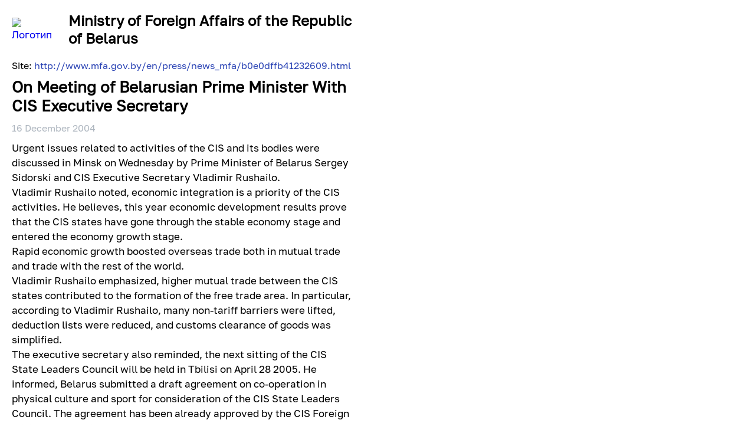

--- FILE ---
content_type: text/html; charset=windows-1251
request_url: https://www.mfa.gov.by/print/en/press/news_mfa/b0e0dffb41232609.html
body_size: 1373
content:
<!DOCTYPE html>
<html>
<head>
    <meta charset="windows-1251">
    <meta name="viewport" content="initial-scale=1.0;" class="">
    <meta name="viewport" content="target-densitydpi=device-dpi">
    <meta name="viewport" content="width=device-width; initial-scale=1.0; maximum-scale=1.0; user-scalable=0;">
    <meta name="viewport" content="user-scalable=no, width=device-width, initial-scale=1, maximum-scale=1">
    <title>On Meeting of Belarusian Prime Minister With CIS Executive Secretary - Ministry of Foreign Affairs of the Republic of Belarus</title>
    <link rel="stylesheet" href="/css_new/style.bundle.css">
    <link rel="stylesheet" href="/css_new/fonts.css">
	<link rel="shortcut icon" type="image/x-icon" href="/favicon.ico" />
    <script src="/js_new/bundle.js"></script>
	
</head>
<body>
    <div class="print_wrapper">
        <a href="/" class="print_header">	
            <div class="print_header_logo">
                <img class="header_logo-img" src="/img_new/logo.svg" alt="Логотип">
            </div>
            <div class="print_header_logo_text">Ministry of Foreign Affairs of the Republic of Belarus</div>
        </a>
        <div class="print_content">            <span class="print_content_adress">Site: <a href="http://www.mfa.gov.by/en/press/news_mfa/b0e0dffb41232609.html">http://www.mfa.gov.by/en/press/news_mfa/b0e0dffb41232609.html</a></span>
            
			    <h1 class="print_content_h1">On Meeting of Belarusian Prime Minister With CIS Executive Secretary</h1>
			<span class="print_content_date">16 December 2004</span>
		<div class="content_item_middle_inner_content -print"><p>Urgent issues related to activities of the CIS and its bodies were discussed in Minsk on Wednesday by Prime Minister of Belarus Sergey Sidorski and CIS Executive Secretary Vladimir Rushailo.</p>
<p>Vladimir Rushailo noted, economic integration is a priority of the CIS activities. He believes, this year economic development results prove that the CIS states have gone through the stable economy stage and entered the economy growth stage.</p>
<p>Rapid economic growth boosted overseas trade both in mutual trade and trade with the rest of the world.</p>
<p>Vladimir Rushailo emphasized, higher mutual trade between the CIS states contributed to the formation of the free trade area. In particular, according to Vladimir Rushailo, many non-tariff barriers were lifted, deduction lists were reduced, and customs clearance of goods was simplified.</p>
<p>The executive secretary also reminded, the next sitting of the CIS State Leaders Council will be held in Tbilisi on April 28 2005. He informed, Belarus submitted a draft agreement on co-operation in physical culture and sport for consideration of the CIS State Leaders Council. The agreement has been already approved by the CIS Foreign Ministers Council.</p>
<p>Vladimir Rushailo added, the sitting will consider Belarus report on restoration of memorial complex “Brest Hero-Fortress”. “Consideration of concrete aspects of the issue will give another impulse to the historic memory problem, which is so important for us”.</p>		</div>	

			
			
        </div>
    </div>
</body>
</html>

--- FILE ---
content_type: text/css
request_url: https://www.mfa.gov.by/css_new/style.bundle.css
body_size: 9086
content:
html,
body,
div,
span,
applet,
object,
iframe,
h1,
h2,
h3,
h4,
h5,
h6,
p,
blockquote,
pre,
a,
abbr,
acronym,
address,
big,
cite,
code,
del,
dfn,
em,
font,
img,
ins,
kbd,
q,
s,
samp,
small,
strike,
strong,
sub,
sup,
tt,
var,
b,
u,
i,
center,
dl,
dt,
dd,
ol,
ul,
li,
fieldset,
form,
label,
legend,
table,
caption,
tbody,
tfoot,
thead,
tr,
th,
td {
  margin: 0;
  padding: 0;
  border: 0;
  outline: 0;
  background: transparent;
  font-size: 100%;
  vertical-align: baseline; }

h1,
h2,
h3,
h4,
h5,
h6 {
  font-weight: 400;
  font-style: normal;
  font-stretch: normal; }

article,
aside,
audio,
canvas,
datalist,
details,
embed,
figcaption,
figure,
footer,
header,
keygen,
menu,
nav,
output,
progress,
section,
source,
video {
  display: block;
  margin: 0; }

body {
  line-height: 1.8; }

ol,
ul {
  list-style-type: none; }

blockquote,
q {
  quotes: none; }

blockquote::before,
blockquote::after,
q::before,
q::after {
  content: normal; }

/* remember to define focus styles! */
:focus {
  outline: 0; }

del {
  text-decoration: line-through; }

/* tables still need 'cellspacing='0'' in the markup */
table {
  border-spacing: 0;
  border-collapse: collapse; }

td {
  vertical-align: top; }

button::-moz-focus-inner,
input[type='reset']::-moz-focus-inner,
input[type='button']::-moz-focus-inner,
input[type='submit']::-moz-focus-inner,
input[type='file'] > input[type='button']::-moz-focus-inner {
  border: none; }

input,
textarea,
button {
  font-family: inherit; }

input::-moz-placeholder,
textarea::-moz-placeholder {
  color: #4d4d4d;
  font-weight: 400; }

input::-webkit-input-placeholder,
textarea::-webkit-input-placeholder {
  display: inline-block;
  padding-top: 2px;
  color: #767676;
  font-weight: 400; }

::-ms-clear {
  display: none; }

input:-webkit-autofill {
  color: #000 !important; }
html {
  overflow-x: hidden;
}
body {
  background-color: #ffffff;
  color: #000;
  font-family: "Golos_Text_Regular";
  overflow-x: hidden;
  font-size: 17px;
  position: relative;
  line-height: 25px;
}

.wrapper {
  max-width: 1280px;
  padding: 0 82px;
  -webkit-box-sizing: border-box;
          box-sizing: border-box;
  margin: 0 auto; }
  @media screen and (max-width: 1280px) {
    .wrapper {
      padding: 0 24px; } }
@media screen and (max-width: 1024px) {
  .wrapper {
    width: 100%;
    -webkit-box-sizing: border-box;
    -moz-box-sizing: border-box;
    box-sizing: border-box;
  max-width: 100%} }
  @media screen and (max-width: 375px) {
    .wrapper {
      padding: 0 12px; } }

img, iframe {
  max-width: 100%;
  max-height: 100%; }

a {
  text-decoration: none; }

.content-page p, .content-page span, .content-page li, .content-page div {
  font-family: "Golos_Text_Regular" !important;}
.content-page strong, .content-page b  {
  font-family: "Golos_Text_Medium" !important;
}
.content-page ul {
  list-style-type: disc;
  margin-left: 7px;
  margin-bottom: 24px;
}
.content-page ol {
  list-style-type: decimal;
  margin-left: 7px;
  margin-bottom: 24px;
}
.content-page blockquote {
  font-style: italic;
}
p, span {
  font-family: "Golos_Text_Regular";
  text-align: left; }

h1 {
  font-size: 30px;
  line-height: 32px;
  font-weight: bold;
  margin-right: auto; }
  @media screen and (max-width: 1280px) {
    h1 {
      font-size: 26px !important;
      line-height: 32px !important; } }
  @media screen and (max-width: 1024px) {
    h1 {
      width: 100%;
      margin-bottom: 10px; } }
  h1._color_white {
    color: #ffffff; }
.slider-main__item .description {
  min-height: 128px;
  max-height: 128px;
  overflow: hidden;
}
.slider-main .slick-next {
  right: 40px;
  left: auto;
}
.slider-main .slick-prev {
  right: auto;
  left: 0;
}
.description {
  font-size: 20px;
  font-family: "Golos_Text_Medium";
  line-height: 32px;
  color: #000000; }
  @media screen and (max-width: 1024px) {
    .description {
      font-size: 18px; } }
  .description._padding_24 {
    padding: 0 24px; }
    @media screen and (max-width: 1024px) {
      .description._padding_24 {
        padding: 0 12px; } }
  .description._color_white {
    color: #ffffff; }
  .description._minheight_60 {
    min-height: 60px; }

.header {
  display: -webkit-box;
  display: -webkit-flex;
  display: -ms-flexbox;
  display: flex;
  -webkit-box-pack: justify;
  -webkit-justify-content: space-between;
      -ms-flex-pack: justify;
          justify-content: space-between;
  -webkit-box-align: center;
  -webkit-align-items: center;
      -ms-flex-align: center;
          align-items: center;
  -webkit-flex-wrap: wrap;
      -ms-flex-wrap: wrap;
          flex-wrap: wrap; }
  @media screen and (max-width: 1024px) {
    .header {
      background-color: #192A81;
      padding: 0 24px;
      position: absolute;
      left: 0;
      right: 0;
      top: 0;
    } }
  .header_text {
    font-family: 'Golos_Text_Medium';
    font-size: 24px;
    line-height: 30px;
    margin-left: 16px;
    color: #212121;
    font-weight: bold; }
    @media screen and (max-width: 1024px) {
      .header_text {
        font-size: 20px;
        line-height: 24px;
        color: #ffffff; } }
@media screen and (max-width: 550px) {
  .header_text {
    font-size: 13px;
    line-height:15px; } }
    @media screen and (max-width: 1024px) {
      .header_menu {
        display: none;
    }
  }
.header-burger {
  display: none;
  background: url("../img_new/menu.svg")no-repeat center center;
  width: 24px;
  height: 24px;
  position: absolute;
  right: 24px;
  cursor: pointer;
  top: 28px;
}
@media screen and (max-width: 1024px) {
  .header-burger {
    display: block;
  }
}
@media screen and (max-width: 375px) {
  .header-burger {
    right: 12px;
  }
}
  .header_logo {
    display: -webkit-box;
    display: -webkit-flex;
    display: -ms-flexbox;
    display: flex;
    -webkit-box-align: center;
    -webkit-align-items: center;
        -ms-flex-align: center;
            align-items: center;
    padding: 16px 0; }
    @media screen and (max-width: 1024px) {
      .header_logo {
        padding: 12px 0; } }
    @media screen and (max-width: 1024px) {
      .header_logo img {
        width: 56px;
        height: 56px; } }

.header_logo-img.mobile {
  display: none;
}
@media screen and (max-width: 1024px) {
  .header_logo-img.mobile {
    display: block;
  }
  .header_logo-img.desktop {
    display: none;
  }
}
  .header_logo-img {
    max-width: 54px;
  }
  .header_navigation {
    position: relative;
    left: 0;
    height: 72px;
    width: 100%;
    -webkit-box-sizing: border-box;
            box-sizing: border-box; }
  .header_navigation.sticky {
    position: fixed;
    top: 0;
    left: 50%;
    right: 0;
    -webkit-transform:translateX(-50%) ;
    -moz-transform: translateX(-50%);
    -ms-transform:translateX(-50%) ;
    -o-transform:translateX(-50%) ;
    transform: translateX(-50%);
    z-index: 10;
    width: 100%;
    max-width: 1280px;
  }
  .header_navigation.sticky .header_navigation-list {
    margin: 0;
  }
@media screen and (max-width: 1024px) {
  .header_navigation.sticky {
    position: absolute !important;
    top: 80px;
  }
}
    @media screen and (max-width: 1024px) {
      .header_navigation {
        display: none;
        position: absolute;
        height: auto;
        top: 80px;
        left: 0;
        z-index: 10;
        transition: none;
        background-color: #162574;
        margin-bottom: -1px; } }
    .header_navigation:before {
      content: '';
      position: absolute;
      height: 100%;
      margin: 0 -10000px;
      left: 0;
      right: 0;
      background: #192A81;
      z-index: -1; }
.header_navigation:after {
  content: '';
  position: absolute;
  left: -40px;
  width: 40px;
  height: 40px;
  border-radius: 50%;
  top: 50%;
  transform: translateY(-50%);
  background: url("../img_new/logo-second.png") no-repeat center center;
  background-size: 100%;
   }
@media screen and (max-width: 1280px) {
  .header_navigation:after {
    left: 0; } }
@media screen and (max-width: 1024px) {
  .header_navigation:after {
    content: none; } }
      @media screen and (max-width: 1024px) {
        .header_navigation:before {
          content: none; } }
  .header_navigation-list {
    height: 100%;
    margin-right: -40px;
    display: -webkit-box;
    display: -webkit-flex;
    display: -ms-flexbox;
    display: flex;
    justify-content: space-between;
    -webkit-box-align: center;
    -webkit-align-items: center;
        -ms-flex-align: center;
            align-items: center; }
@media screen and (max-width: 1280px) {
  .header_navigation-list {
    margin: 0;
  margin-left: 40px;} }
    @media screen and (max-width: 1024px) {
      .header_navigation-list {
        margin-left: 0;
        -webkit-box-align: start;
        -webkit-align-items: flex-start;
            -ms-flex-align: start;
                align-items: flex-start;
        -webkit-box-orient: vertical;
        -webkit-box-direction: normal;
        -webkit-flex-direction: column;
            -ms-flex-direction: column;
                flex-direction: column; } }
  .header_navigation-item {
    position: relative; }
.header_navigation-item:nth-last-child(-n+2) .navigation-submenu {
  right: 14px;
  left: auto;
}
.header_navigation-item:nth-last-child(-n+2) .submenu-third {
  right: 100%;
  left: auto;
}
.header_navigation-item:nth-last-child(-n+2) .submenu-fourth {
  right: 100%;
  left: auto;
}
.header_navigation-item:nth-last-child(-n+2) .navigation-submenu__item.third-level:after {
  -webkit-transform: translateY(-50%) rotate(90deg);
  -moz-transform: translateY(-50%) rotate(90deg);
  -ms-transform: translateY(-50%) rotate(90deg);
  -o-transform: translateY(-50%) rotate(90deg);
  transform: translateY(-50%) rotate(90deg);
}
.header_navigation-item:nth-last-child(-n+2) .navigation-submenu__item.fourth-level:after {
  -webkit-transform: translateY(-50%) rotate(90deg);
  -moz-transform: translateY(-50%) rotate(90deg);
  -ms-transform: translateY(-50%) rotate(90deg);
  -o-transform: translateY(-50%) rotate(90deg);
  transform: translateY(-50%) rotate(90deg);
}
    .header_navigation-item:hover .navigation-submenu {
      -webkit-transform: scaleY(1);
              transform: scaleY(1);
      opacity: 1; }
    @media screen and (max-width: 1024px) {
      .header_navigation-item {
        width: 100%; } }
  .header_navigation-link {
    display: inline-block;
    color: #fff;
    font-size: 18px;
    position: relative;
    padding: 20px 37px 20px 14px;
  white-space: nowrap;}
    @media screen and (max-width: 1280px) {
      .header_navigation-link {
        font-size: 16px;
        padding: 0 45px 0 14px; } }
    @media screen and (max-width: 1024px) {
      .header_navigation-link {
        width: 100%;
        padding: 18px 24px;
        line-height: 28px;
        border-bottom: 1px solid #132064;
        -webkit-box-sizing: border-box;
                box-sizing: border-box; } }
    .header_navigation-link:after {
      width: 15px;
      height: 8px;
      content: '';
      position: absolute;
      right: 12px;
      top: 50%;
      -webkit-transform: translateY(-50%);
              transform: translateY(-50%);
      background: url("../img_new/navigation-arrow.svg") no-repeat 50% 50%;
      -webkit-transition: .5s;
      transition: .5s; }
      @media screen and (max-width: 1024px) {
        .header_navigation-link:after {
          right: 24px; } }
    .header_navigation-link:hover {
      background-color: #162574; }
      .header_navigation-link:hover:after {
        -webkit-transform: rotate(180deg) translateY(50%);
                transform: rotate(180deg) translateY(50%);
        -webkit-transition: .5s;
        transition: .5s; }
@media screen and (max-width: 1024px) {
  .header_navigation-link:hover:after {
    transform: none;
  }
}
.header_navigation-link.open:after {
  -webkit-transform: rotate(180deg) translateY(50%);
  transform: rotate(180deg) translateY(50%);
  -webkit-transition: .5s;
  transition: .5s;
}

.navigation-submenu {
  position: absolute;
  top: 100%;
  -webkit-transform: scaleY(0);
          transform: scaleY(0);
  -webkit-transform-origin: 0 0;
          transform-origin: 0 0;
  -webkit-transition: .3s ease-in-out;
  transition: .3s ease-in-out;
  opacity: 0;
  background: #162574;
  min-width: 368px;
  z-index: 11;
  left: 14px; }
  @media screen and (max-width: 1024px) {
    .navigation-submenu {
      background-color: #121F62;
      transition: none;
      position: static;
      -webkit-transform: scaleY(1);
              transform: scaleY(1);
      opacity: 1;
      display: none; }
      .navigation-submenu.open {
        display: block;
        background-color: #121F62; } }
  .navigation-submenu__item {

    position: relative;}
    @media screen and (max-width: 1024px) {
      .navigation-submenu__item {
        padding: 0; } }
  .navigation-submenu__link {
    font-size: 18px;
    line-height: 28px;
    padding: 9px 24px;
    padding-right: 36px;
    color: #ffffff;
  display: block;}
    .navigation-submenu__item:hover {
      background: #192A81;
    }
.navigation-submenu__item.third-level:hover {
  background: #192A81;
}
.navigation-submenu__item.fourth-level:hover {
  background: #192A81;
}
.navigation-submenu__item.third-level:after, .navigation-submenu__item.fourth-level:after {
  width: 15px;
  height: 8px;
  content: '';
  position: absolute;
  right: 22px;
  top: 50%;
  background: url("../img_new/navigation-arrow.svg") no-repeat 50% 50%;
  -webkit-transition: .5s;
  transition: .5s;
  -webkit-transform: translateY(-50%) rotate(270deg);
  -moz-transform: translateY(-50%) rotate(270deg);
  -ms-transform: translateY(-50%) rotate(270deg);
  -o-transform: translateY(-50%) rotate(270deg);
  transform: translateY(-50%) rotate(270deg);
}
@media screen and (max-width: 1024px) {
  .navigation-submenu__item.third-level:after {
    content: none;
  }
}
    @media screen and (max-width: 1024px) {
      .navigation-submenu__link {
        box-sizing: border-box;
        font-size: 16px;
        display: block;
        line-height: 28px;
        width: 100%;
        padding: 18px 24px 18px 48px; } }
  .navigation-submenu.submenu-third, .navigation-submenu.submenu-fourth {
    -webkit-transform: scaleY(1);
            transform: scaleY(1);
    opacity: 1;
  left: 100%;
  top: 100%;}
.submenu-third, .submenu-fourth {
  position: absolute;
  left: 100%;
  top: 0;
  -webkit-transform: scaleY(0);
  transform: scaleY(0);
  -webkit-transform-origin: 0 0;
  transform-origin: 0 0;
  -webkit-transition: .3s ease-in-out;
  transition: .3s ease-in-out;
  opacity: 0;
  background: #162574;
  min-width: 368px;
  z-index: 11;
  border-left: 2px solid #121F63;
}
@media screen and (max-width: 1024px) {
  .submenu-third, .submenu-fourth {
    display: none;
  }
}
.third-level:hover .submenu-third, .fourth-level:hover .submenu-fourth {
  opacity: 1;
  -webkit-transform: scale(1);
  -moz-transform: scale(1);
  -ms-transform: scale(1);
  -o-transform: scale(1);
  transform: scale(1);
}
@media screen and (max-width: 1024px) {
  .third-level:hover .submenu-third, .fourth-level:hover .submenu-fourth {
    transform: none;
  }
}
.navigation-submenu .navigation-submenu__item:hover {
  background: #192A81;
}
@media screen and (max-height: 900px) {
  .header_navigation.sticky {
    position: relative;
  }
}
@media screen and (max-width: 1024px) {
  .main {
    margin-top: 80px;
    overflow-x: hidden;
    margin-left: -24px;
    margin-right: -24px;
    padding: 0 24px;
  }
}
.intro {
  padding: 30px 0;
position: relative;}
@media screen and (max-width: 660px) {
  .intro__slider {
    padding-bottom: 40px; } }
  @media screen and (max-width: 1280px) {
    .intro {
      padding-top: 24px; } }
  .intro__item {
    padding-right: 5px;
    display: -webkit-box !important;
    display: -webkit-flex !important;
    display: -ms-flexbox !important;
    display: flex !important; }
    @media screen and (max-width: 640px) {
      .intro__item {
        -webkit-box-orient: vertical;
        -webkit-box-direction: normal;
        -webkit-flex-direction: column;
            -ms-flex-direction: column;
                flex-direction: column; } }
  .intro__image-wrapper {
    -webkit-box-flex: 1;
    -webkit-flex: 1 1;
        -ms-flex: 1 1;
            flex: 1 1;
    margin-right: 24px;
    min-height: 360px;
    max-height: 360px;
  max-width: 557px;}
    @media screen and (max-width: 640px) {
      .intro__image-wrapper {
        margin-right: 0; } }
@media screen and (max-width: 640px) {
  .intro__image-wrapper {
    min-height: auto;
    max-height: none;
    max-width: none; }
  .intro__image-wrapper img {
    min-height: 224px !important;
    max-height: 224px !important;
  }
}
  .intro__image {
    width: 100%;
    height: 100%;
    -o-object-fit: cover;
       object-fit: cover; }
  .intro__text-wrapper {
    padding: 11px 0 33px 0;
    position: relative;
    -webkit-box-flex: 1;
    -webkit-flex: 1 1;
        -ms-flex: 1 1;
            flex: 1 1; }
  .intro__description {
    margin-bottom: 21px;
    color: #000;
    font-family: "Golos_Text_Medium";
    font-size: 24px;
    line-height: 32px; }
    @media screen and (max-width: 1024px) {
      .intro__description {
        font-size: 20px;
        line-height: 32px;
        margin-bottom: 16px; } }
  .intro__item-count {
    font-family: 'Golos_Text_Regular';
    font-size: 18px;
    line-height: 32px;
    color: #000000;
    position: absolute;
    left: 0;
    bottom: 33px; }
@media screen and (max-width: 660px) {
  .intro__item-count {
    bottom: 0;} }

.news, .dipmiss, .bottom-video, .social, .resources {
  position: relative;
  padding: 40px 0 72px 0; }
  @media screen and (max-width: 1280px) {
    .news, .dipmiss, .bottom-video, .social, .resources {
      padding: 33px 0 64px 0; } }

.dipmiss {
  position: relative; }
  .dipmiss:after {
    content: "";
    position: absolute;
    height: 100%;
    margin: 0 -10000px;
    left: 0;
    right: 0;
    top: 0;
    background: #f6f6f6;
    z-index: -1; }
@media screen and (max-width: 1024px) {
  .dipmiss:after {
    margin: 0 -24px;} }
.bottom-video {
  padding-bottom: 0; }
  .bottom-video:after {
    content: "";
    position: absolute;
    height: 100%;
    margin: 0 -10000px;
    left: 0;
    right: 0;
    top: 0;
    background: #080F35;
    z-index: -1; }
  .bottom-video .slick-prev {
    left: -19px;
  }
.bottom-video .title-menu__link {
  border-bottom:  1px dotted rgba(255, 255, 255, 0.6);
}
.bottom-video .title-menu__link:hover {
  border-style: solid;
}
.bottom-video .slick-next {
  right: 20px;
}
.bottom-video .slick-prev {
  left: -19px;
}
@media screen and (max-width: 1024px) {
  .bottom-video:after {
    margin: 0 -24px;} }
.social:after {
  content: "";
  position: absolute;
  height: 100%;
  margin: 0 -10000px;
  left: 0;
  right: 0;
  top: 0;
  background: #04071A;
  z-index: -1; }
@media screen and (max-width: 1024px) {
  .social:after {
    margin: 0 -24px;} }
.resources:after {
  content: "";
  position: absolute;
  height: 100%;
  margin: 0 -10000px;
  left: 0;
  right: 0;
  top: 0;
  background: #04071A;
  z-index: -1; }
@media screen and (max-width: 1024px) {
  .resources:after {
    margin: 0 -24px;} }
.more-button {
  display: block;
  width: 100%;
  font-family: 'Golos_Text_Regular';
  font-size: 20px;
  color: #000000;
  line-height: 72px;
  text-align: center;
  border: 1px solid rgba(0, 0, 0, 0.05);
  margin-top: -1px; }

.date {
  font-family: "Golos_Text_Regular";
  font-size: 18px;
  line-height: 32px;
  color: rgba(0, 0, 0, 0.6); }
  .date._small {
    font-size: 13px; }
  .date._big {
    font-size: 18px; }
.video-wrapper .slider-main__wrapper-image._height {
  overflow: hidden;
}
.video-wrapper img {
  -webkit-transform: scale(1.25);
  -moz-transform: scale(1.25);
  -ms-transform: scale(1.25);
  -o-transform: scale(1.25);
  transform: scale(1.25);
}
.slider-main {
  display: -webkit-box;
  display: -webkit-flex;
  display: -ms-flexbox;
  display: flex;
  position: relative;
  padding: 32px 0;
margin: 0 -12px;}
  @media screen and (max-width: 1280px) {
    .slider-main {
      padding: 24px 0 88px; } }
@media screen and (max-width: 1024px) {
  .slider-main {
    padding: 24px 0 44px; }
}
@media screen and (max-width: 1024px) {
  .slider-main .slick-list {
    margin-right: -20%; } }
@media screen and (max-width: 660px) {
  .slider-main .slick-list {
    margin-right: -60%; } }
  .slider-main:before {
    content: '';
    position: absolute;
    height: 100%;
    margin: 0 -10000px;
    left: 0;
    right: 0;
    top: 0;
    background: #F6F6F6;
    z-index: -1; }
  .slider-main__item {
    background: #ffffff;
    margin: 0 12px;
    padding-bottom: 53px;
    position: relative;}
    @media screen and (max-width: 1280px) {
      .slider-main__item {
        padding-bottom: 24px; } }
    .slider-main__item._background_none {
      background: none; }
  .slider-main__wrapper-image {
    margin-bottom: 12px;
    height: 160px;
  position: relative}
    .slider-main__wrapper-image._height {
      height: 240px; }
  .slider-main__img {
    width: 100%;
    height: 100%;
    -o-object-fit: cover;
       object-fit: cover; }
  .slider-main__decription {
    padding: 0 24px;
    font-size: 20px;
    line-height: 32px;
    color: #000000; }
    @media screen and (max-width: 1280px) {
      .slider-main__decription {
        font-size: 18px; } }

.select-box {
  display: -webkit-box;
  display: -webkit-flex;
  display: -ms-flexbox;
  display: flex;
  -webkit-box-align: center;
  -webkit-align-items: center;
      -ms-flex-align: center;
          align-items: center;
  -webkit-box-pack: justify;
  -webkit-justify-content: space-between;
      -ms-flex-pack: justify;
          justify-content: space-between;
  margin-top: 32px; }
  @media screen and (max-width: 640px) {
    .select-box {
      -webkit-box-orient: vertical;
      -webkit-box-direction: normal;
      -webkit-flex-direction: column;
          -ms-flex-direction: column;
              flex-direction: column; } }
  .select-box__item {
    z-index: 9;
    background: #ffffff;
    max-width: 356px;
    -webkit-box-flex: 1;
    -webkit-flex: 1 1;
        -ms-flex: 1 1;
            flex: 1 1; }
    @media screen and (max-width: 640px) {
      .select-box__item {
        -webkit-box-flex: 1;
        -webkit-flex: auto;
            -ms-flex: auto;
                flex: auto;
        width: 100%;
        margin-bottom: 16px; } }
    .select-box__item:not(:last-child) {
      margin-right: 24px; }
      @media screen and (max-width: 640px) {
        .select-box__item:not(:last-child) {
          margin-right: 0; } }

.title-menu {
  display: -webkit-box;
  display: -webkit-flex;
  display: -ms-flexbox;
  display: flex;
  -webkit-box-align: center;
  -webkit-align-items: center;
      -ms-flex-align: center;
          align-items: center; }
  @media screen and (max-width: 1024px) {
    .title-menu {
      -webkit-flex-wrap: wrap;
          -ms-flex-wrap: wrap;
              flex-wrap: wrap; } }
  .title-menu__link {
    color: rgba(0, 0, 0, 0.6);
    font-family: 'Golos_Text_Regular';
    font-size: 20px;
    line-height: 32px; }
  .title-menu__link._calendar {
    color: #000000;
    position: relative;
    padding-right: 20px;
    display: block;
    background: url(../img_new/select-arrow.svg) no-repeat right center;
  }
    @media screen and (max-width: 1280px) {
      .title-menu__link {
        font-size: 18px; } }
    .title-menu__link:not(:last-child) {
      margin-right: 24px; }
    .title-menu__link._color_white {
      color: rgba(255, 255, 255, 0.6); }

.tabs {
  margin-top: 27px; }

.tabs__item > div, .tabs__item > input {
  display: none; }

.tabs__item label {
  cursor: pointer;
  display: inline-block;
  position: relative;
  vertical-align: top;
  font-family: 'Golos_Text_Regular';
  font-size: 20px;
  line-height: 32px;
  color: rgba(0, 0, 0, 0.6);
  margin-bottom: 12px; }
  .tabs__item label:not(:last-child) {
    margin-right: 18px; }

.tabs__item input[type="radio"]:checked + label {
  font-family: 'Golos_Text_Medium';
  font-weight: bold;
  color: #000000; }
  .tabs__item input[type="radio"]:checked + label:after {
    content: '';
    position: absolute;
    left: 0;
    bottom: -13px;
    width: 100%;
    height: 1px;
    background: #000000; }

.tabs__item > input:nth-of-type(1):checked ~ div:nth-of-type(1),
.tabs__item > input:nth-of-type(2):checked ~ div:nth-of-type(2) {
  display: block; }

.tabs-content {
  border-top: 1px solid rgba(0, 0, 0, 0.05);
  padding-top: 43px; }
  .tabs-content__item {
    display: inline-block;
    vertical-align: top;
    width: 45.5%;
    padding: 19px 0;
    border-bottom: 1px solid #F2F2F2; }
    .tabs-content__item:not(:nth-child(2n+2)) {
      margin-right: 8.5%; }
      @media screen and (max-width: 1024px) {
        .tabs-content__item:not(:nth-child(2n+2)) {
          margin-right: 8%; } }
    @media screen and (max-width: 640px) {
      .tabs-content__item {
        width: 100%; }
        .tabs-content__item:last-child {
          border: 0; } }
  .tabs-content__head {
    min-height: 92px;
    max-height: 92px;
    overflow: hidden;
    color: #000000;
    font-size: 17px;
    line-height: 32px;
    margin-bottom: 24px; }
    @media screen and (max-width: 1024px) {
      .tabs-content__head {
        margin-bottom: 17px; } }
    @media screen and (max-width: 640px) {
      .tabs-content__head {
        min-height: auto;
      max-height: none;} }

.button {
  background: #192A81;
  border: 0;
  cursor: pointer;
  font-family: 'Golos_Text_Regular';
  font-size: 20px;
  line-height: 72px;
  text-align: center;
  color: #ffffff;
  -webkit-box-flex: 1;
  -webkit-flex: 1 1;
      -ms-flex: 1 1;
          flex: 1 1; }
  @media screen and (max-width: 640px) {
    .button {
      width: 100%; } }
.bread-crumbs__list {
  list-style-type: none !important;
  margin-left: 0 !important;
  display: -webkit-box;
  display: -webkit-flex;
  display: -ms-flexbox;
  display: flex;
  -webkit-box-align: center;
  -webkit-align-items: center;
  -ms-flex-align: center;
  align-items: center;
  -webkit-flex-wrap: wrap;
  -ms-flex-wrap: wrap;
  flex-wrap: wrap;
  margin-bottom: 50px; }

.bread-crumbs__item {
  margin-right: 6px; }
.bread-crumbs__link {
  font-size: 16px !important;
  line-height: 32px !important;
  color: rgba(0, 0, 0, 0.4) !important;
  text-decoration: none !important;
}
.content-page a.bread-crumbs__link {
  font-size: 16px !important;
  line-height: 32px !important;
  color: rgba(0, 0, 0, 0.4) !important;
  text-decoration: none !important; }
.social-box {
  display: -webkit-box;
  display: -webkit-flex;
  display: -ms-flexbox;
  display: flex;
  margin-bottom: -55px;
  padding-top: 43px; }
  .social-box__item {
    display: -webkit-box;
    display: -webkit-flex;
    display: -ms-flexbox;
    display: flex;
    -webkit-box-align: center;
    -webkit-align-items: center;
        -ms-flex-align: center;
            align-items: center;
    margin-right: 40px; }
  .social-box__text {
    font-family: 'Golos_Text_Regular';
    font-size: 20px;
    line-height: 40px;
    color: rgba(255, 255, 255, 0.6);
    margin-left: 14px; }
    @media screen and (max-width: 1024px) {
      .social-box__text {
        font-size: 18px; } }
@media screen and (max-width: 550px) {
  .social-box__text {
    display: none } }

.resources-box {
  display: -webkit-box;
  display: -webkit-flex;
  display: -ms-flexbox;
  display: flex;
  margin-top: 43px;
  -webkit-box-align: center;
  -webkit-align-items: center;
      -ms-flex-align: center;
          align-items: center;
  -webkit-box-pack: justify;
  -webkit-justify-content: space-between;
      -ms-flex-pack: justify;
          justify-content: space-between; }
  .resources-box__item {
    -webkit-box-flex: 1;
    -webkit-flex: 1 1;
        -ms-flex: 1 1;
            flex: 1 1; }
    .resources-box__item:not(:last-child) {
      margin-right: 24px; }
  .resources-box__link {
    display: block;
    font-family: 'Golos_Text_Regular';
    font-size: 20px;
    line-height: 32px;
    color: rgba(255, 255, 255, 0.6);
    margin-top: 24px; }

.content-page a {
  text-decoration: underline !important;
  color: #192A81 !important;
  font-size: inherit;
  line-height: inherit; }
.content-page img, .content-page iframe {
  display: block;
  margin: 0 auto;
  padding-right: 24px;
}
@media screen and (max-width: 640px) {
  .content-page img, .content-page iframe {
    height: auto !important;
  }
}
.content-page p {
  margin-bottom: 24px; }
@media screen and (max-width: 640px) {
  .content-page p, .content-page span, .content-page a, .content-page td, .content-page th {
    text-align: left !important;
  }
  .content-page h1 {
    font-size: 22px !important;
    line-height: 30px !important;
    text-align: left !important;
  }
  .bread-crumbs__list {
    margin-bottom: 24px;
  }
  .content-page, .content-page-without_style {
    padding: 24px 0 48px 0 !important;
  }
  .calendar-block.open {
    flex-direction: column;
  }
  .calendar-block__item:not(:last-child) {
    margin-right: 0;
    margin-bottom: 12px;
  }
}
@media screen and (max-width: 550px) {
  .content-page img:not(.ad-thumb-list img) {
    width: auto !important;
    margin: 0 auto !important;
    margin-bottom: 16px !important;
    padding: 0 !important;
    height: auto !important;
  }
}
.content-page h1 {
  font-size: 32px;
  line-height: 42px;
  text-align: left;
  margin-bottom: 32px; }

.content-page h2 {
  font-weight: bold;
  font-size: 26px;
  line-height: 36px;
  margin-bottom: 23px; }
  @media screen and (max-width: 1024px) {
    .content-page h2 {
      font-size: 20px;
      line-height: 28px; } }

.content-page, .content-page-without_style {
  max-width: 958px;
  margin: 0 auto;
  padding: 44px 0 104px 0; }
  .content-page__social, .content-page-without_style__social {
    display: -webkit-box;
    display: -webkit-flex;
    display: -ms-flexbox;
    display: flex;
    -webkit-box-align: center;
    -webkit-align-items: center;
        -ms-flex-align: center;
            align-items: center;
    border: 1px solid #192A81;
    border-right: 0; }
  .content-page__social-item, .content-page-without_style__social-item {
    display: -webkit-box;
    display: -webkit-flex;
    display: -ms-flexbox;
    display: flex;
    -webkit-box-align: center;
    -webkit-align-items: center;
        -ms-flex-align: center;
            align-items: center;
    -webkit-box-pack: center;
    -webkit-justify-content: center;
        -ms-flex-pack: center;
            justify-content: center;
    -webkit-box-flex: 1;
    -webkit-flex: 1 1;
        -ms-flex: 1 1;
            flex: 1 1;
    border-right: 1px solid #192A81;
    height: 72px; }
  .content-page__wrapper-image, .content-page-without_style__wrapper-image {
    display: -webkit-box;
    display: -webkit-flex;
    display: -ms-flexbox;
    display: flex;
    margin: 29px 0 41px 0; }
  .content-page__description, .content-page-without_style__description {
    font-size: 28px;
    line-height: 48px;
    font-weight: bold; }

.content-page-without_style h1 {
  font-size: 35px;
  line-height: 42px;
  margin-bottom: 32px; }

.content-page-without_style .tabs-content__item {
  width: 100%; }
  .content-page-without_style .tabs-content__item:last-child {
    border-bottom: 0; }

.content-page-without_style .tabs-content__head {
  margin-bottom: 0;
  min-height: auto; }

.video-block {
  display: -webkit-box;
  display: -webkit-flex;
  display: -ms-flexbox;
  display: flex;
  -webkit-flex-wrap: wrap;
      -ms-flex-wrap: wrap;
          flex-wrap: wrap; }
  @media screen and (max-width: 640px) {
    .video-block {
      -webkit-box-orient: vertical;
      -webkit-box-direction: normal;
      -webkit-flex-direction: column;
          -ms-flex-direction: column;
              flex-direction: column; } }
  .video-block__item {
    -webkit-box-flex: 1;
    -webkit-flex: 1 1;
        -ms-flex: 1 1;
            flex: 1 1;
    min-width: 46%;
    max-width: 46%;
    margin-bottom: 94px; }
  .video-block__item img {
    width: 100%;
    height: 100%;
    display: block;
  }
  .video-block__wrapper-image {
    margin-bottom: 16px;
  }
    .video-block__item:not(:nth-child(2n+2)) {
      margin-right: 8%; }
    @media screen and (max-width: 640px) {
      .video-block__item {
        margin-right: 0;
        max-width: none;
        min-width: auto;
        width: 100%;
        margin-bottom: 55px; }
      .video-block__text {
        max-height: none !important;
      }

    }
  .video-block__text {
    font-size: 20px;
    line-height: 32px;
    color: #000000;
    font-weight: bold;
    min-height: 64px;
    max-height: 64px; }
.video-wrapper {
  margin: 0 -12px;
}
.contacts__h2 {
  margin: 55px 0 55px 0; }
  @media screen and (max-width: 640px) {
    .contacts__h2 {
      margin: 25px 0; } }
.contacts {
  max-width: 100%;
  overflow-x: auto;
}
.contacts__row {
  margin-bottom: 121px; }
  @media screen and (max-width: 640px) {
    .contacts__row {
      margin-bottom: 60px; } }

.contacts__cell {
  font-family: 'Golos_Text_Regular';
  font-size: 22px;
  line-height: 40px;
  color: #000000;
  padding-bottom: 52px; }
  @media screen and (max-width: 640px) {
    .contacts__cell {
      font-size: 18px;
      line-height: 32px;
      display: block;
      width: 100%;
      padding-bottom: 24px; } }
  .contacts__cell:first-child {
    font-family: 'FranklinGothicMediCondC';
    width: 47%; }

.contacts__table._border {
  border: 1px solid #F2F2F2;
  padding: 23px;
  -webkit-box-sizing: border-box;
          box-sizing: border-box; }
  .contacts__table._border .contacts__cell {
    padding-top: 23px;
    padding-bottom: 23px;
    border-bottom: 1px solid #f2f2f2;
    border-right: 1px solid #f2f2f2;
    text-align: center;
    vertical-align: middle; }
  .contacts__table._border .contacts__cell:first-child {
    padding-left: 23px;
    text-align: left; }

.footer {
  position: relative;
padding: 20px 0;}

  .footer:after {
    content: "";
    position: absolute;
    height: 100%;
    margin: 0 -10000px;
    left: 0;
    right: 0;
    top: 0;
    background: #000000;
    z-index: -1; }
@media screen and (max-width: 1024px) {
  .footer:after {
    margin: 0 -24px;} }
.copyright {
  color: rgba(255, 255, 255, 0.4);
  font-family: 'Golos_Text_Regular';
  font-size: 16px; }

.video-btn {
  width: 43px;
  height: 43px;
  position: absolute;
  left: 50%;
  top: calc(50% - 22px);
  background: url("../img_new/play-btn.svg") no-repeat center center;
  -webkit-transform: translate(-50%);
  -moz-transform: translate(-50%);
  -ms-transform: translate(-50%);
  -o-transform: translate(-50%);
  transform: translate(-50%);
}
.access-big {
  font-size: 18px;
  line-height: 32px;
  font-family: 'Golos_Text_Medium';
}
.access-small {
  font-size: 12px !important;
  line-height: 32px;
  font-family: 'Golos_Text_Medium';
}
.header_menu-access {
  cursor: pointer;
  margin-left: 20px;
}
@media screen and (max-width: 1024px) {
  .header_menu-access {
    display: none } }

button {
  border: 0;
  background: none;
  padding: 0;
  margin: 0;
}
.header_menu-button {
  background: url("../img_new/search-btn.svg") no-repeat center center;
  cursor: pointer;
  width: 24px;
  height: 24px;
  margin-left: 27px;
}
@media screen and (max-width: 1024px) {
  .header_menu-button {
    display: none } }
.header_menu {
  display: flex;
  align-items: center;
}
@media screen and (max-width: 1024px) {
  .header_menu-lang {
    display: none } }

body.blind {
  -webkit-filter: grayscale(100%);
  filter: gray;
  filter: grayscale(100%);
  font-size: 2em;
}
.blind p, .blind span, .blind li, .blind ul, .blind a, .blind div, .blind h1, .blind h2, .blind h3, .blind h4, .blind .l-header .logo, .blind .l-header .b-side-l, .blind .l-header .b-side-r {
  font-size: 100%;
}
.blind.small p, .blind.small span, .blind.small li, .blind.small ul, .blind.small a, .blind.small div, .blind.small h1, .blind.small h2, .blind.small h3, .blind.small h4, .blind.small .l-header .logo, .blind .l-header .b-side-l, .blind .l-header .b-side-r {
  font-size:96%;
}
.blind.medium p, .blind.medium span, .blind.medium li, .blind.medium ul, .blind.medium a, .blind.medium div, .blind.medium h1, .blind.medium h2, .blind.medium h3, .blind.medium h4, .blind .l-header .logo, .blind .l-header .b-side-l, .blind .l-header .b-side-r {
  font-size: 100%;
}
.blind.big p, .blind.big span, .blind.big li, .blind.big ul, .blind.big a, .blind.big div, .blind.big h1, .blind.big h2, .blind.big h3, .blind.big h4, .blind .l-header .logo, .blind .l-header .b-side-l, .blind .l-header .b-side-r {
  font-size: 102%;
}
.blind .header_menu-access {
  font-size: 18px;
}
.blind .tabs-content__item {
  width: 100%;
}
.blind-font {
  display: none;
  position: relative;
  margin-right: 24px;
  align-items: baseline;
}
.blind-font.visible {
  display: flex;
}
.blind-font__text {
  font-size: 18px !important;
  line-height: 32px;
  margin-right: 15px;
  font-weight: 500;
}
.blind-font button {
  cursor: pointer;
  margin-right: 20px;
}
.blind-font .small {
  font-size: 12px;
}
.blind-font .medium {
  font-size: 18px;
}
.blind-font .large {
  font-size: 23px;
}
.blind .slider-main__item .description {
  max-height: none;
  min-height: auto;
}
.content-page._forms {
  position: relative;
}
.forms-block {
  margin-top: 60px;
}
.content-page._forms:after {
  content: '';
  position: absolute;
  height: 100%;
  margin: 0 -10000px;
  left: 0;
  right: 0;
  top: 0;
  background: #F6F6F6;
  z-index: -2;
}
.forms-block__item {
  margin-bottom: 29px;
}
.forms-block__item._width {
  max-width: 480px;
}
.forms-block__item.error .forms-block__input {
  border-color: red;
}
.forms-block__title {
  font-size: 18px;
  line-height: 28px;
  font-family: 'Golos_Text_Medium';
  color: #000000;
  margin-bottom: 7px;
  display: block;
}
.forms-block__title._margin {
  margin-bottom: 0;
  margin-left: 16px;
}
.forms-block__title span {
  color: red;
}
.forms-block__input {
  width: 100%;
  border: 0;
  background: #ffffff;
  padding: 0 24px;
  -webkit-box-sizing: border-box;
  -moz-box-sizing: border-box;
  box-sizing: border-box;
  font-size: 20px;
  border: 1px solid #ffffff;
  line-height: 70px;
  font-family: 'Golos_Text_Regular';
}
textarea.forms-block__input {
  max-width: 100%;
  height: 320px;
  resize: none;
}
.forms-block__item .select-box__item {
  width: 100%;
}
.forms-block .button {
  width: 100%;
  text-align: center;
  background-color: #A1AAB3;
}
.forms-block .button.active {
  background-color: #192A81;
}
.forms-block__description {
  font-size: 22px;
  line-height: 40px;
  font-family: 'Golos_Text_Regular';
}
.forms-block__radio-wrapper {
  display: flex;
  align-items: center;
}
.forms-block__radio-item {
  display: flex;
  align-items: center;
  margin-right: 66px;
}
.jq-file__browse {
  display: none;
}

.slick-slide img {
  -o-object-fit: cover;
  object-fit: cover;
  width: 100%;
  height: 100%;
}

.jq-selectbox__select {
  padding-right: 60px !important;
}

.blind .header_navigation-link {
  white-space: normal;
  font-size: 26px;
}

.blind .header_navigation {
  height: auto;
}
.calendar-block {
  display: none;
  position: relative;
  padding: 48px 0;
  margin-top: 24px;
}
.calendar-block.open {
  display: flex;
}
.calendar-block:after {
  content: '';
  position: absolute;
  height: 100%;
  margin: 0 -10000px;
  left: 0;
  right: 0;
  top: 0;
  background: #F6F6F6;
  z-index: -1;
}
.calendar-block__item {
  flex: 1 1;
}
.calendar-block__item:not(:last-child) {
  margin-right: 24px;
}
.content-page__social .ya-share2__badge {
  background-color: transparent !important;
  line-height: normal !important;
}
.content-page__social .ya-share2__link {
  line-height: normal !important;
}
.ya-share2__item_service_facebook .ya-share2__icon {
  background: url("../img_new/content-fb-icon.svg") no-repeat center center !important;
}
.ya-share2__item_service_twitter .ya-share2__icon {
  background: url("../img_new/content-twitter-icon.svg") no-repeat center center !important;
}
.ya-share2__item_service_vkontakte .ya-share2__icon {
  background: url("../img_new/content-vk-icon.svg") no-repeat center center !important;
}
.phone-box {
  display: flex;
  align-items: center;
  margin-bottom: -70px;
}
@media screen and (max-width: 640px) {
  .phone-box {
    flex-direction: column;
    align-items: flex-start;
  }
}
.phone-box .resources-box__item {
  margin-right: 22px;
}
.phone-box .resources-box__link {
  margin-bottom: 8px;
}
.select-box__item._width {
  max-width: none;
}
.forms-block__item-wrapper {
  display: flex;
}
@media screen and (max-width: 768px) {
  .forms-block__item-wrapper {
    display: block;
  }
}
.forms-block__item-wrapper .forms-block__item {
  flex-basis: 50%;
}
.forms-block__item-wrapper .forms-block__item:not(:last-child) {
  margin-right: 16px;
}
.google_search {
  margin-top: 22px;
}

.gsc-results {
  width: auto !important;
}

.gcsc-branding {
  padding: 0 !important;
  padding-top: 11px !important;
  padding-bottom: 9px !important;
}

.gsc-input-box {
  background-color: #FFFFFF !important;
  border: 1px solid #ACACAC !important;
  border-right: 0;
  float: left;
  color: #56595E;
  margin: 0;
  font: 20px/46px 'Golos_Text_Medium';
  height: 50px !important;
  padding-left: 15px;
  width: 100%;
  -webkit-box-sizing: border-box;
  -moz-box-sizing: border-box;
  box-sizing: border-box;
  -webkit-border-radius: 2px;
  -moz-border-radius: 2px;
  border-radius: 4px 0 0 4px;
}

.gsc-result-info {
  font: 16px/36px 'Golos_Text_Regular' !important;
  color: #56595E !important;
  padding-left: 0 !important;
}

.gsc-selected-option-container {
  font: 16px/36px 'Golos_Text_Regular' !important;
  color: #56595E !important;
}

.gsc-control-cse .gsc-option-selector {
  width: 9px !important;
  height: 15px !important;
  top: 15px !important;
  right: 15px !important;
  background: url("../img_new/select-arrow.svg") no-repeat center center;
}

.gsc-selected-option-container {
  border-radius: 4px !important;
  box-shadow: none !important;
  height: 36px !important;
  padding: 0 40px 0 15px !important;
}

.gs-image-box.gs-web-image-box.gs-web-image-box-portrait, .gs-image-box.gs-web-image-box.gs-web-image-box-landscape {
  width: 60px !important;
  height: 60px !important;
  overflow: hidden !important;
  box-sizing: border-box !important;
  padding: 0 !important;
  border: 0 !important;
  margin-right: 15px !important;
}

.gs-webResult.gs-result a.gs-title:visited, .gs-webResult.gs-result a.gs-title:visited b, .gs-imageResult a.gs-title:visited, .gs-imageResult a.gs-title:visited b,
.gs-webResult.gs-result a.gs-title:link, .gs-webResult.gs-result a.gs-title:link b, .gs-imageResult a.gs-title:link, .gs-imageResult a.gs-title:link b {
  font: 21px 'Golos_Text_Medium' !important;
  color: #000 !important;
  height: auto !important;
  border: 0 !important;
  text-decoration: none !important;
}

.gs-result .gs-title, .gs-result .gs-title * {
  text-decoration: none !important;
}
.gsc-results .gsc-cursor-box .gsc-cursor-page {
  font: 16px/26px 'Golos_Text_Medium' !important;
  color: #2B44B6 !important;
}

.gsc-results .gsc-cursor-box .gsc-cursor-current-page {
  font: 16px/26px 'Golos_Text_Medium' !important;
  color: #fff !important;
  padding: 5px !important;
  background: #2B44B6 !important;
}

.gs-title:hover {
  text-decoration: underline !important;
}

.gs-webResult div.gs-visibleUrl, .gs-imageResult div.gs-visibleUrl {
  color: #2B44B5 !important;
  font: 16px/24px 'Golos_Text_Regular' !important;
}

.gs-webResult .gs-snippet, .gs-imageResult .gs-snippet, .gs-fileFormatType {
  font: 18px/22px 'Golos_Text_Regular' !important;
  color: #000 !important;
}

.gs-web-image-box-portrait img.gs-image, .gs-web-image-box-landscape img.gs-image {
  width: 100% !important;
  height: 100% !important;
  object-fit: cover !important;
  max-width: none !important;
  max-height: none !important;
  border: 0 !important;
}

.gsc-option {
  font: 16px/36px 'Golos_Text_Regular' !important;
  color: #56595E !important;
}

.gsc-above-wrapper-area {
  border-color: #D8D8D8 !important;
}

.gsc-thumbnail-inside {
  padding-left: 0 !important;
}

.gsc-url-top {
  padding-left: 0 !important;
}

.gsc-orderby-label {
  font: 16px/36px 'Golos_Text_Regular' !important;
  color: #56595E !important;
  padding: 10px 9px 0 0 !important;
}

.gsc-control-cse .gs-spelling, .gsc-control-cse .gs-result .gs-title, .gsc-control-cse .gs-result .gs-title * {
  font-size: auto !important;
  height: auto !important;
}

.cse .gsc-control-cse, .gsc-control-cse {
  padding: 0 !important;
}

.gsc-search-box-tools .gsc-search-box .gsc-input {
  padding-right: 0 !important;
  background: none !important;
  font-size: 20px !important;
  font-family: 'Golos_Text_Regular' !important;
  line-height: 46px !important;
}
.gsc-search-box-tools .gsc-search-box .gsc-input::placeholder {
  font-size: 0 !important;
}

.cse .gsc-search-button input.gsc-search-button-v2, input.gsc-search-button-v2 {
  padding: 18.5px 50px !important;
  background-color: #2B44B5 !important;
  border: 0 !important;
  border-radius: 0 4px 4px 0 !important;
}

.gsc-input-box:hover {
  border: 1px solid #ACACAC !important;
  box-shadow: inset 0 0 2px #b2b2b2 !important;
  -moz-box-shadow: inset 0 0 2px #b2b2b2 !important;
  -webkit-box-shadow: inset 0 0 2px #b2b2b2 !important;
}

.gsc-input-box:focus {
  border: 1px solid #ACACAC !important;
  box-shadow: inset 0 0 2px #b2b2b2 !important;
  -moz-box-shadow: inset 0 0 2px #b2b2b2 !important;
  -webkit-box-shadow: inset 0 0 2px #b2b2b2 !important;
}

.gsib_a {
  padding: 0 !important;
}

.gsst_b {
  font-size: 16px !important;
  padding: 0 2px !important;
  position: relative !important;
  user-select: none;
  -webkit-user-select: none;
  white-space: nowrap !important;
}

.gsst_a {
  padding-top: 3px !important;
}

.gsst_a {
  cursor: pointer !important;
  padding: 0 4px !important;
}

.gsst_a .gscb_a {
  color: #a1b9ed !important;
  display: none !important;
  cursor: pointer !important;
}

.gscb_a {
  display: inline-block !important;
  font: 27px/13px arial,sans-serif !important;
}

.gsc-search-button-v2 {
  display: block !important;
  cursor: pointer !important;
  position: relative !important;
  text-align: center !important;
  margin: 0 !important;
  padding: 17.5px 50px !important;
  margin-left: 10px !important;
  background: #192A81 !important;
  border-color: #192A81 !important;
}

.gsc-adBlock {
  display: none !important;
}

input.gsc-search-button, input.gsc-search-button:hover, input.gsc-search-button:focus {
  background: url(../img/new_index_03_17/icon/search_icon_inner.svg) no-repeat center center;
}

.search_fix {
  width: 100%;
}
.gcsc-find-more-on-google {
  display: none !important;
}
.gcsc-find-more-on-google-branding {
  display: none !important;
}
/*print_version*/

.print_up_header {
  border-bottom: 1px solid #D7DBDF;
  padding: 20px;
}

.print_up_header_btn {
  font: 18px/40px 'Golos_Text_Regular';
  display: inline-block;
  color: #80868C;
  background: #DADBDE;
  border-radius: 4px;
  padding: 0 27px;
  margin-right: 20px;
}

.print_wrapper {
  width: 600px;
  padding-left: 20px;
  -webkit-box-sizing: border-box;
  -moz-box-sizing: border-box;
  box-sizing: border-box;
}

.print_header {
  display: flex;
  align-items: center;
  margin: 20px 0;
}

.print_header_logo {
  width: 100px;
  display: inline-block;
  vertical-align: middle;
}

.print_header_logo img {
  display: block;
  width: 100%;
}

.print_header_logo_text {
  display: inline-block;
  font-size: 24px;
  line-height: 30px;
  margin-left: 16px;
  color: #000000;
  font-weight: bold;
}

.print_content_adress {
  font: 16px/22px 'Golos_Text_Regular';
  display: block;
  margin-bottom: 10px;
}

.print_content_adress a {
  color: #2B44B5
}

.print_content_h1 {
  font-size: 28px;
  line-height: 36px;
  text-align: left;
  margin-bottom:10px;
}

.print_content_date {
  font: 16px/22px 'Golos_Text_Regular';
  margin-bottom: 10px;
  display: block;
  color: #AFB7C0;
}
.content-page .forms-block__error {
  display: block;
  margin-top: 8px;
  font-family: 'Golos_Text_Regular';
  color: red;
  font-size: 16px !important;
}
.forms-block__item .jq-selectbox__select {
  height: 70px;
  border: 1px solid #ffffff;
}
.forms-block__item.error .jq-selectbox__select {
  border-color: red;
}
#ui-datepicker-div {
  margin-top: 8px;
  border: 0;
  z-index: 20 !important;
  -webkit-box-shadow: 0px 4px 4px rgba(0, 0, 0, 0.25);
  -moz-box-shadow: 0px 4px 4px rgba(0, 0, 0, 0.25);
  box-shadow: 0px 4px 4px rgba(0, 0, 0, 0.25);
  width: auto !important;
  padding: 12px 24px 0 24px !important;
}
.ui-widget-header {
  background: none !important;
  border: 0 !important;
}
.ui-state-default, .ui-widget-content .ui-state-default {
  background: none !important;
  border: 0 !important;
  font-size: 20px !important;
  line-height: 40px !important;
  padding: 8px 20px !important;
}
.ui-state-highlight, .ui-widget-content .ui-state-highlight {
  background: #192A81 !important;
  border-radius: 50%;
  color: #ffffff !important;
}
.ui-state-active, .ui-widget-content .ui-state-active {
  color: #000000 !important;
}
.ui-datepicker th span {
  color: rgba(0, 0, 0, 0.4) !important;
  font-size: 20px !important;
  line-height: 40px !important;
  font-family: 'Golos_Text_Regular' !important;
}
.ui-datepicker-title .ui-datepicker-month,
.ui-datepicker-title .ui-datepicker-year {
  font-family: 'Golos_Text_Medium' !important;
  font-size: 20px !important;
  line-height: 40px !important;
}
.table-wrapper {
  overflow: auto;
  border: 1px solid #f2f2f2;
}
.content-page table {
  width: 100% !important;
  border-collapse: collapse;
  margin: 20px 0;
}
.content-page th {
  font-family: 'Golos_Text_Medium';
  font-size: 18px;
  line-height: 40px;
  color: #000000;
  background: #F2F2F2;
  vertical-align: middle;
  text-align: left;
  padding: 14px 24px 42px 24px;
}
.content-page td {
  font-family: 'Golos_Text_Regular';
  color: #000000;
  font-size: 17px;
  padding: 16px 24px;
  border-bottom: 1px solid #f2f2f2;
}
.content-page td:not(:last-child) {
  border-right: 1px solid #f2f2f2;
}
.content-page td img {
  max-width: none;
}
.content-page h3 {
  font-family: 'Golos_Text_Medium';
  font-size: 22px;
  line-height: 40px;
  font-weight: bold;
}
.header_menu-lang .jq-selectbox__select-text {
  font-size: 18px !important;
  font-family: 'Golos_Text_Medium';
  min-width: 35px;
  line-height: 44px;
}
.header_menu-lang .jq-selectbox__select {
  margin-top: -5px;
}
.header_menu-lang .jq-selectbox__trigger {
  top: 24px;
}
.jq-selectbox__select-text {
  font-family: 'Golos_Text_Regular';
}
.ymaps-2-1-79-map {
  position: absolute !important;
  top: 0;
}
#map {
  position: relative;
}
.content-submenu__nav {
  margin-bottom: 36px;
}
.content-submenu__item {
  display: block;
  font-size: 18px !important;
  text-decoration: underline !important;
  color: #192A81 !important;
  line-height: inherit;
}
.content-submenu__item:not(:last-child) {
  margin-bottom: 12px;
}
.content-submenu__item-wrap {
  display: flex;
  align-content: center;
  margin-bottom: 12px;
  font-size: 18px !important;
  line-height: inherit;
}
.content-submenu__item-wrap a {
  margin-bottom: 0 !important;
}
.content-submenu__item-wrap span {
  margin: 0 6px;
}
.lang_menu_mobile {
  display: none;
}
@media screen and (max-width: 1024px) {
  .lang_menu_mobile {
    display: block}
}
.ya-share2__list {
  margin-bottom: 0;
}
.paging-list {
  display: flex;
  align-items: center;
}
.paging-list__item:not(:last-child) {
  margin-right: 12px;
}
.paging-list__item a {
  color: #192A81;
}
.paging-list__item a:hover {
  text-decoration: underline;
}
.paging-list__item.active a {
  color: #000;
}

@media screen and (max-width: 1024px)
{
  abbr[title] {
    position: relative;
  }
  abbr[title]:hover::after,
  abbr[title]:focus::after {
    content: attr(title);
    position: fixed;
    background: #000;
    color: #fff;
    font-size: 14px;
    line-height: normal;
    padding: 12px;
    z-index: 1;
    top: 12px;
    left: 12px;
    right: 12px;
  }
}
.table-mobile-block {
  margin: 0 !important;
}
.table-mobile-block td img {
  padding-right: 0;
}
@media screen and (max-width: 1024px) {
  .table-mobile-block td {
    display: block;
  }
  .table-mobile-block {
    display: block;
  }
  .table-mobile-block table {
    display: block;
    width: 100%;
  }
  .table-wrapper tbody {
    overflow: hidden;
    width: 100%;
  }
  .table-wrapper  tr{
    max-width: 100%;
  }
}
@media screen and (max-width: 1024px) {
  .ad-image-wrapper {
    height: 250px !important;
  }

  .ad-image {
    height: 100% !important;
    top: 0 !important;
    margin-bottom: 10px;
  }
  .ad-image img {
    height: 100% !important;
    -o-object-fit: cover;
    object-fit: cover;
  }
  .ad-loader {
    top: 0 !important;
    left: 0 !important;
  }
}